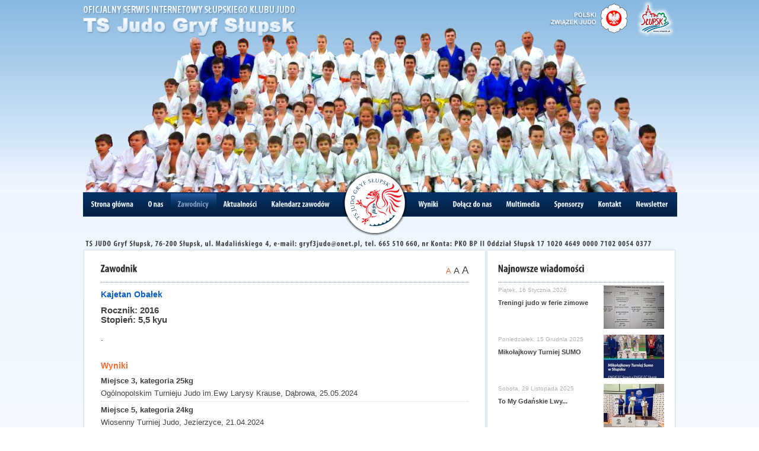

--- FILE ---
content_type: text/html; charset=UTF-8
request_url: http://judo.slupsk.eu/zawodnicy/informacje/a,289,kajetan-obalek.html
body_size: 3093
content:
<!DOCTYPE html PUBLIC "-//W3C//DTD XHTML 1.0 Transitional//EN" "http://www.w3.org/TR/xhtml1/DTD/xhtml1-transitional.dtd">
<html xmlns="http://www.w3.org/1999/xhtml" xml:lang="pl" lang="pl">
  <head>
    <base href="http://judo.slupsk.eu" />

    <meta http-equiv="Content-Type" content="text/html; charset=UTF-8" />
    <title>Nasi zawodnicy - Towarzystwo Sportowe JUDO Gryf Słupsk</title>

    <meta name="description" content="Strona judo" />
    <meta name="keywords" content="judo" />

<script type="text/javascript" src="http://judo.slupsk.eu/res/js/mootools-core-1.4.1-full-nocompat-yc.js"></script><script type="text/javascript" src="http://judo.slupsk.eu/res/js/mootools-more-1.4.0.1.js"></script><script type="text/javascript" src="http://judo.slupsk.eu/res/js/cerabox.min.js"></script><script type="text/javascript" src="http://judo.slupsk.eu/res/js/scripts.js"></script><script type="text/javascript" src="http://judo.slupsk.eu/res/js/swfobject.js"></script><script type="text/javascript" src="http://judo.slupsk.eu/res/js/text.js"></script><script type="text/javascript" src="http://judo.slupsk.eu/res/js/cufon.js"></script><script type="text/javascript" src="http://judo.slupsk.eu/res/js/Myriad_Pro_700.font.js"></script><link rel="stylesheet" type="text/css" href="http://judo.slupsk.eu/res/css/style.css?m=2" media="screen" /><link rel="stylesheet" type="text/css" href="http://judo.slupsk.eu/res/css/cerabox.css?m=2" media="screen" />
<!--[if lt IE 8]>
    <link rel="stylesheet" type="text/css" href="/res/css/style_ie.css" media="screen" />
<![endif]-->

</head>
<body class="top2014">
  <div id="background_sky">

  </div>

  <div id="container">
        <span id="sekcja"><a href="."><img src="res/gfx/v2_sekcja.png" alt=""/></a></span>
    <span id="logo_pzj"><a href="http://new.pzjudo.pl/"><img src="res/gfx/v2_logo_pzj.png" alt=""/></a></span>
    <span id="logo_slupsk"><a href="http://www.slupsk.pl/"><img src="res/gfx/v2_logo_slupsk.png" alt=""/></a></span>
        <div id="menu_top">
      <ul>
  <li   >
    <a href="/" class="text">
      <span class="anim">Strona główna</span>
      <span class="sub_anim">Strona główna</span>
    </a>
</li>
  <li  >
    <a href="/o_nas/" class="text">
      <span class="anim">O nas</span>
      <span class="sub_anim">O nas</span>
    </a>
  </li>
  <li  class="selected"  >
    <a href="/zawodnicy/" class="text">
      <span class="anim">Zawodnicy</span>
      <span class="sub_anim">Zawodnicy</span></a>
  </li>
  <li  >
    <a href="/aktualnosci/" class="text">
      <span class="anim">Aktualności</span>
      <span class="sub_anim">Aktualności</span></a>
  </li>
  <li  >
    <a href="/kalendarz/" class="text">
          <span class="anim">Kalendarz zawodów</span>
      <span class="sub_anim">Kalendarz zawodów</span></a>
  </li>
    <li>
    <a class="logo" href="/"><img src="res/gfx/v2_logo.png" alt=""/></a>
  </li>
    <li  >
    <a href="/wyniki/" class="text">
      <span class="anim">Wyniki</span>
      <span class="sub_anim">Wyniki</span></a>
  </li>
  <li  >
    <a href="/dolacz/" class="text">
    <span class="anim">Dołącz do nas</span>
      <span class="sub_anim">Dołącz do nas</span></a>
  </li>
  <li  >
    <a href="/multimedia/" class="text">
    <span class="anim">Multimedia</span>
      <span class="sub_anim">Multimedia</span></a>
  </li>
  <li  >
    <a href="/sponsorzy/" class="text">
    <span class="anim">Sponsorzy</span>
      <span class="sub_anim">Sponsorzy</span></a>
  </li>
  <li  >
    <a href="/kontakt/" class="text">
    <span class="anim">Kontakt</span>
      <span class="sub_anim">Kontakt</span></a>
  </li>
  <li  >
    <a href="/newsletter/" class="text">
    <span class="anim">Newsletter</span>
      <span class="sub_anim">Newsletter</span></a>
  </li>
</ul>
    </div>

    <div id="content">
      <div id="account"> TS JUDO Gryf Słupsk, 76-200 Słupsk, ul. Madalińskiego 4, e-mail: gryf3judo@onet.pl, tel. 665 510 660, nr Konta: PKO BP II Oddział Słupsk 17 1020 4649 0000 7102 0054 0377</div>
      <div id="pasek_top"></div>
<div id="content_box">
<div class="left">
    
<div class="article header">
  <h1 style="float:left">Zawodnik</h1>
<div id="togglers" style="text-align:right; padding-top:15px;">
              <a href="#" class="small" title="Normalna">A</a> 
              <a href="#" class="medium" title="Średnia">A</a>
              <a href="#" class="big" title="Największa">A</a>
              </div>
<div style="clear:both"></div></div>
<div class="member single">
  <div class="member media">
    <a class="ceraBox" rel="" href="/thumbs/full/">
          </a>
  </div>
  <div class="member info">
    <h2>Kajetan Obałek</h2>
    <span class="member info">Rocznik: 2016</span>
    <span class="member info">Stopień: 5,5 kyu</span>
  </div>
  <div id="memberopis">
    .
  </div>
  <div style="clear:both"></div>
      <div class="gallery_header players">Wyniki</div>
      <ul class="result_player">
          <li>
      <a href="/wyniki/szczegoly/a,396,ogolnopolskim-turnieju-judo-imewy-larysy-krause.html">
        <span class="title">
          Miejsce 3, kategoria 25kg         </span>
        <span class="desc">Ogólnopolskim Turnieju Judo im.Ewy Larysy Krause, Dąbrowa, 25.05.2024</span>
      </a>
      </li>
          <li>
      <a href="/wyniki/szczegoly/a,393,wiosenny-turniej-judo.html">
        <span class="title">
          Miejsce 5, kategoria 24kg         </span>
        <span class="desc">Wiosenny Turniej Judo, Jezierzyce, 21.04.2024</span>
      </a>
      </li>
      </ul>
    
    <script type="text/javascript">
            window.addEvent('domready', function() {
                $$('.media a.ceraBox').cerabox({
                    animation: 'ease',
                    loaderAtItem: true,
                    //titleFormat: 'Obrazek {number} / {total} - {title}',
                    fixedPosition: true
                });
                    new TextResizer('memberopis');
            });
    </script>
  
</div>

</div>
<div class="right">
    
<div class="article header">
    <h1>Najnowsze wiadomości</h1>
</div>
<div class="article">
            <a href="/aktualnosci/szczegoly/a,793,treningi-judo-w-ferie-zimowe.html">
            <span class="single">
                              <img src="/thumbs/right_news/20260116_213722.jpg" alt=""/>
                                <span class="data">
                    Piątek, 16 Stycznia 2026
                </span>
                <span class="short">
                    Treningi judo w ferie zimowe
                </span>
                
            </span>
        </a>
                <div style="clear:both"></div>
            <a href="/aktualnosci/szczegoly/a,791,mikolajkowy-turniej-sumo.html">
            <span class="single">
                              <img src="/thumbs/right_news/20251215_191821.jpg" alt=""/>
                                <span class="data">
                    Poniedziałek, 15 Grudnia 2025
                </span>
                <span class="short">
                    Mikołajkowy Turniej SUMO
                </span>
                
            </span>
        </a>
                <div style="clear:both"></div>
            <a href="/aktualnosci/szczegoly/a,790,to-my-gdanskie-lwy.html">
            <span class="single">
                              <img src="/thumbs/right_news/20251130_223350.jpg" alt=""/>
                                <span class="data">
                    Sobota, 29 Listopada 2025
                </span>
                <span class="short">
                    To My Gdańskie Lwy...
                </span>
                
            </span>
        </a>
                <div style="clear:both"></div>
    </div>
<a class="button" href="/aktualnosci">Zobacz więcej</a>
<div style="height:25px; display:block;"></div>

</div>
<div style="clear:both"></div>
</div>
<div id="pasek_bottom"></div>
    </div>
    <div id="footer">
      <div id="sponsors">
  <ul>
    <li class="partners">Nasi partnerzy:</li>
          <li><a href="http://www.slupsk.pl"><img src="/thumbs/sponsorzy/20180124_222434.png" alt="" /></a></li>
          <li><a href=""><img src="/thumbs/sponsorzy/20240701_110724.jpg" alt="" /></a></li>
          <li><a href="http://urzad.pomorskie.eu/pl"><img src="/thumbs/sponsorzy/20180124_222621.png" alt="" /></a></li>
          <li><a href="http://www.sosir.slupsk.pl/pl"><img src="/thumbs/sponsorzy/20180124_224259.jpg" alt="" /></a></li>
          <li><a href="http://rwscetus.com/"><img src="/thumbs/sponsorzy/20180124_222744.png" alt="" /></a></li>
          <li><a href="http://www.seritext.com.pl/"><img src="/thumbs/sponsorzy/20180124_221949.jpg" alt="" /></a></li>
          <li><a href="http://www.turystycznapolska.pl"><img src="/thumbs/sponsorzy/20180124_223055.jpg" alt="" /></a></li>
          <li><a href="http://www.radio.koszalin.pl/"><img src="/thumbs/sponsorzy/20180124_223209.jpg" alt="" /></a></li>
          <li><a href="http://www.dolinacharlotty.pl"><img src="/thumbs/sponsorzy/20180124_223315.png" alt="" /></a></li>
          <li><a href=""><img src="/thumbs/sponsorzy/20240410_222631.png" alt="" /></a></li>
          <li><a href="http://www.powiat.slupsk.pl"><img src="/thumbs/sponsorzy/20180124_223443.jpg" alt="" /></a></li>
          <li><a href="http://www.kobylnica.pl"><img src="/thumbs/sponsorzy/20180124_223643.png" alt="" /></a></li>
          <li><a href="http://www.GP24.pl"><img src="/thumbs/sponsorzy/20180124_223854.jpg" alt="" /></a></li>
          <li><a href="http://www.kanal6.pl"><img src="/thumbs/sponsorzy/20180124_224015.jpg" alt="" /></a></li>
          <li><a href="http://www.inventor.com.pl/"><img src="/thumbs/sponsorzy/20131015_112135.gif" alt="" /></a></li>
          <li><a href="http://www.kodokan.org/"><img src="/thumbs/sponsorzy/20220630_204458.jpg" alt="" /></a></li>
          <li><a href="http://ecslupsk.pl"><img src="/thumbs/sponsorzy/20180124_224629.jpg" alt="" /></a></li>
          <li><a href="http://www.pnwm.org/"><img src="/thumbs/sponsorzy/20180124_224834.png" alt="" /></a></li>
          <li><a href="http://www.lososustka.com.pl/"><img src="/thumbs/sponsorzy/20180410_011319.jpg" alt="" /></a></li>
          <li><a href=""><img src="/thumbs/sponsorzy/20240410_222343.png" alt="" /></a></li>
      </ul>
  <div style="clear:both"></div>
</div>
      <div id="belt">
        <div id="copy">Copyright &copy; 2011 Sekcja Judo Klubu TS JUDO Gryf Słupsk</div>
      </div>
      <div id="menu_bottom">
        <ul>
  <li  ><a href="/">Strona główna</a>&nbsp;|&nbsp;</li>
  <li  ><a href="/o_nas/">O nas</a>&nbsp;|&nbsp;</li>
  <li  class="selected"  ><a href="/zawodnicy/">Zawodnicy</a>&nbsp;|&nbsp;</li>
  <li  ><a href="/aktualnosci/">Aktualności</a>&nbsp;|&nbsp;</li>
  <li  ><a href="/kalendarz/">Kalendarz zawodów</a>&nbsp;|&nbsp;</li>
     <li  ><a href="/wyniki/">Wyniki</a>&nbsp;|&nbsp;</li>
  <li  ><a href="/dolacz/">Dołącz do nas</a>&nbsp;|&nbsp;</li>
  <li  ><a href="/multimedia/">Multimedia</a>&nbsp;|&nbsp;</li>
  <li  ><a href="/sponsorzy/">Sponsorzy</a>&nbsp;|&nbsp;</li>
  <li  ><a href="/kontakt/">Kontakt</a>&nbsp;|&nbsp;</li>
  <li  ><a href="/newsletter/">Newsletter</a></li>
</ul>
      </div>    
    </div>  
  </div>
  
    <script type="text/javascript">
Cufon.replace('div#menu_top');    
Cufon.replace('div#sponsors li.partners');
Cufon.replace('div#account');
Cufon.replace('h1');
Cufon.replace('h3');
Cufon.now();
    </script>
  

<script type="text/javascript">
  var _gaq = _gaq || [];
  _gaq.push(['_setAccount', 'UA-27344312-1']);
  _gaq.push(['_trackPageview']);
  (function() {
    var ga = document.createElement('script'); ga.type = 'text/javascript'; ga.async = true;
    ga.src = ('https:' == document.location.protocol ? 'https://ssl' : 'http://www') + '.google-analytics.com/ga.js';
    var s = document.getElementsByTagName('script')[0]; s.parentNode.insertBefore(ga, s);
  })();
</script>
</body>
</html>


--- FILE ---
content_type: application/javascript
request_url: http://judo.slupsk.eu/res/js/cerabox.min.js
body_size: 6216
content:
/**
 * @package		CeraBox
 *
 * @author 		Sven
 * @since 		13-01-2011
 * @version 	1.3.3
 *
 * This package requires
 * - MooTools 1.4 >
 * - MooTools More Assets
 *
 * @license The MIT License
 *
 * Copyright (c) 2011-2012 Ceramedia, <http://ceramedia.net/>
 *
 * Permission is hereby granted, free of charge, to any person obtaining a copy
 * of this software and associated documentation files (the "Software"), to deal
 * in the Software without restriction, including without limitation the rights
 * to use, copy, modify, merge, publish, distribute, sublicense, and/or sell
 * copies of the Software, and to permit persons to whom the Software is
 * furnished to do so, subject to the following conditions:
 *
 * The above copyright notice and this permission notice shall be included in
 * all copies or substantial portions of the Software.
 *
 * THE SOFTWARE IS PROVIDED "AS IS", WITHOUT WARRANTY OF ANY KIND, EXPRESS OR
 * IMPLIED, INCLUDING BUT NOT LIMITED TO THE WARRANTIES OF MERCHANTABILITY,
 * FITNESS FOR A PARTICULAR PURPOSE AND NONINFRINGEMENT. IN NO EVENT SHALL THE
 * AUTHORS OR COPYRIGHT HOLDERS BE LIABLE FOR ANY CLAIM, DAMAGES OR OTHER
 * LIABILITY, WHETHER IN AN ACTION OF CONTRACT, TORT OR OTHERWISE, ARISING FROM,
 * OUT OF OR IN CONNECTION WITH THE SOFTWARE OR THE USE OR OTHER DEALINGS IN
 * THE SOFTWARE.
 */
var CeraBox=CeraBox||new Class({version:"1.3.3",Implements:[Options],boxWindow:null,collection:[],currentItem:0,options:{ajax:null,group:true,width:null,height:null,displayTitle:true,fullSize:false,displayOverlay:true,clickToClose:false,loaderAtItem:false,animation:"fade",errorLoadingMessage:"The requested content cannot be loaded or might not be supported. Please try again later.",titleFormat:"Item {number} / {total} {title}",addContentProtectionLayer:false,mobileView:Browser.Platform.ios||Browser.Platform.android||Browser.Platform.webos,fixedPosition:false,clickToCloseOverlay:true,events:{onOpen:function(a,b){},onChange:function(a,b){},onClose:function(a,b){},onAnimationEnd:function(a,b){}}},initialize:function(b,a){this.boxWindow=CeraBoxWindow;b=$$(b);if(a&&typeOf(a.group)!="null"&&a.group===false&&b.length>1){b.each(function(c){c.store("cerabox",new CeraBox(c,a))})}this.setOptions(a);b.each(function(e,c){this.collection[c]=e;var d=e.dataset?(typeOf(e.dataset.type)=="string"&&e.dataset.type.trim()!=""?e.dataset.type.trim():null):(e.get("data-type")&&e.get("data-type").trim()!=""?e.get("data-type").trim():null);if((null!==this.options.ajax&&d===null)||d=="ajax"){e.addEvent("click",function(f){if(this._itemClick(f)){this.currentItem=c;this.showAjax();return true}return false}.bind(this))}else{if((e.get("href").test(/^#/i)&&d===null)||d=="inline"){e.addEvent("click",function(f){if(this._itemClick(f)){this.currentItem=c;this.showInline();return true}return false}.bind(this))}else{if((e.get("href").test(/\.(jpg|jpeg|png|gif|bmp)(.*)?$/i)&&d===null)||d=="image"){e.addEvent("click",function(f){if(this._itemClick(f)){this.currentItem=c;this.showImage();return true}return false}.bind(this))}else{if((e.get("href").test(/\.(swf)(.*)?$/i)&&d===null)||d=="swf"){e.addEvent("click",function(f){if(this._itemClick(f)){this.currentItem=c;this.showSwf();return true}return false}.bind(this))}else{if(d!==null&&d!="iframe"){throw"Unknown type in dataset: "+d}e.addEvent("click",function(f){if(this._itemClick(f)){this.currentItem=c;this.showIframe();return true}return false}.bind(this))}}}}}.bind(this))},showAjax:function(){var ceraBox=this,currentItem=ceraBox.collection[ceraBox.currentItem],requestEr=new Request.HTML({url:currentItem.get("href"),method:ceraBox.options.ajax.method?ceraBox.options.ajax.method:"post",data:ceraBox.options.ajax.data?ceraBox.options.ajax.data:"",evalScripts:ceraBox.options.ajax.evalScripts?ceraBox.options.ajax.evalScripts:false,onSuccess:function(responseTree,responseElements,responseHTML,responseJavaScript){if(false===ceraBox.boxWindow.getBusy()){return}var assets=[];Array.each(responseElements,function(ele){if(ele.get("tag")=="img"&&ele.get("src")){assets.append([ele.get("src")])}});var assetsLoaded=function(){var ajaxEle=ceraBox.boxWindow.preLoadElement(responseTree);ajaxEle.setStyle("width",ceraBox.options.width?ceraBox.options.width:ajaxEle.getScrollSize().x+"px");ajaxEle.setStyle("height",ceraBox.options.height?ceraBox.options.height:ajaxEle.getScrollSize().y+"px");var dimension=ceraBox.boxWindow.getSizeElement(ajaxEle);ajaxEle=ajaxEle.get("html");ceraBox.boxWindow.onLoad(dimension.width,dimension.height).addEvent("complete",function(){this.removeEvents("complete");if(false===ceraBox.boxWindow.getBusy()){return}if(false!==ceraBox.options.displayTitle){ceraBox.boxWindow.displayTitle((currentItem.get("title")?currentItem.get("title"):""),ceraBox.currentItem+1,ceraBox.collection.length)}ceraBox.boxWindow.setContent(new Element("div",{html:ajaxEle})).openWindow();(function(){eval(responseJavaScript)}).call(ceraBox)})};if(assets.length){Asset.images(assets,{onComplete:assetsLoaded})}else{assetsLoaded()}},onerror:ceraBox._timedOut.bind(ceraBox),onTimeout:ceraBox._timedOut.bind(ceraBox),onFailure:ceraBox._timedOut.bind(ceraBox),onException:ceraBox._timedOut.bind(ceraBox)}).send()},showInline:function(){var c=this,b=c.collection[c.currentItem],e=(b.get("href").test(/^#\$/i)&&typeOf(window[b.get("href").replace(/^#\$/i,"")])!="null")?((typeOf(window[b.get("href").replace(/^#\$/i,"")])!="element")?new Element("div",{html:window[b.get("href").replace(/^#\$/i,"")]}):window[b.get("href").replace(/^#\$/i,"")]):(document.id(document.body).getElement(b.get("href"))?document.id(document.body).getElement(b.get("href")).clone():null);if(null!==e){var d=[];Array.each(e.getElements("img"),function(f){if(f.get("src")){d.append([f.get("src")])}});var a=function(){var f=c.boxWindow.preLoadElement(e.clone());f.setStyle("width",c.options.width?c.options.width:f.getScrollSize().x+"px");f.setStyle("height",c.options.height?c.options.height:f.getSize().y+"px");var g=c.boxWindow.getSizeElement(f);c.boxWindow.onLoad(g.width,g.height).addEvent("complete",function(){this.removeEvents("complete");if(false===c.boxWindow.getBusy()){return}if(false!==c.options.displayTitle){c.boxWindow.displayTitle((b.get("title")?b.get("title"):""),c.currentItem+1,c.collection.length)}c.boxWindow.setContent(e).openWindow()})};if(d.length){Asset.images(d,{onComplete:a})}else{a()}}else{c._timedOut()}},showImage:function(){var b=this,a=b.collection[b.currentItem],c=new Asset.image(a.get("href"),{"class":"image",onload:function(){if(false===b.boxWindow.getBusy()){return}this.set("width",b.options.width?b.options.width:this.get("width"));this.set("height",b.options.height?b.options.height:this.get("height"));var d=b.boxWindow.getSizeElement(this);b.boxWindow.onLoad(d.width,d.height).addEvent("complete",function(){this.removeEvents("complete");if(false===b.boxWindow.getBusy()){return}if(false!==b.options.displayTitle){b.boxWindow.displayTitle((a.get("title")?a.get("title"):""),b.currentItem+1,b.collection.length)}b.boxWindow.setContent(c).openWindow()})},onerror:b._timedOut.bind(b)})},showSwf:function(){if(Browser.Plugins.Flash.version==0){this._timedOut();return}var c=this,b=c.collection[c.currentItem],d={width:c.options.width?c.options.width:500,height:c.options.height?c.options.height:400},a=new Swiff(b.get("href"),{width:d.width,height:d.height,params:{wMode:"opaque"}});c.boxWindow.onLoad(d.width,d.height).addEvent("complete",function(){this.removeEvents("complete");if(false===c.boxWindow.getBusy()){return}if(false!==c.options.displayTitle){c.boxWindow.displayTitle((b.get("title")?b.get("title"):""),c.currentItem+1,c.collection.length)}c.boxWindow.setContent(a).openWindow()})},showIframe:function(){this.boxWindow.setTimeOuter(this._timedOut.delay(10000,this));var c=this,b=c.collection[c.currentItem],a=new IFrame({src:b.get("href"),"class":"iframe",styles:{width:1,height:1,border:"0px"},events:{load:function(){if(false===c.boxWindow.getBusy()&&!c.boxWindow.getWindowOpen()){return}this.setStyles({width:c.options.width?c.options.width:"1px",height:c.options.height?c.options.height:"1px",border:0});var d=c.boxWindow.getSizeElement(this);c.boxWindow.onLoad(d.width,d.height).addEvent("complete",function(){this.removeEvents("complete");if(false===c.boxWindow.getBusy()&&!c.boxWindow.getWindowOpen()){return}c.boxWindow.openWindow()})}}});a.set("border",0);a.set("frameborder",0);this.boxWindow.setContent(a)},_timedOut:function(){var b=this,a=new Element("span",{"class":"cerabox-error",html:b.options.errorLoadingMessage});var d=b.boxWindow.preLoadElement(a.clone());d.setStyles({width:"270px",height:d.getSize().y+"px"});if(this.options.mobileView){a.setStyles({position:"absolute",top:"50%","margin-top":-Math.round(d.getSize().y/2)+"px"})}var c=b.boxWindow.getSizeElement(d,true);b.boxWindow.onLoad(c.width,c.height).addEvent("complete",function(){this.removeEvents("complete");if(false===b.boxWindow.getBusy()){return}b.boxWindow.hideTitle();b.boxWindow.setContent(a).openWindow()})},_itemClick:function(a){if(a){a.preventDefault()}if(this.boxWindow.getBusy()){return false}this.boxWindow.loading(this);return true},_log:function(a,c){try{console.log(a)}catch(b){if(c){alert(a)}}}});var CeraBoxWindow=(function(j){var x=false,z=false,C=null,u=null,l=false,k=null,A={x:0,y:0},t=null,E={x:null,y:null},q={x:null,y:null},w={x:0,y:0},p=null;var e=new Class({initialize:function(){j.addEvent("domready",function(){m();this.updateWindow();document.id("cerabox-loading").addEvent("click",function(F){F.stop();this.close(true)}.bind(this));document.addEvent("keyup",function(F){if(F.key=="esc"){this.close()}if(F.target.get("tag")=="input"||F.target.get("tag")=="select"||F.target.get("tag")=="textarea"){return}if(F.key=="left"){p.getElement(".cerabox-left").fireEvent("click",F)}if(F.key=="right"){p.getElement(".cerabox-right").fireEvent("click",F)}}.bind(this));p.addEvent("touchstart",c);p.addEvent("touchmove",s);p.addEvent("touchend",h);p.addEvent("touchcancel",i);document.id("cerabox-loading").addEvent("touchmove",function(F){F.stop()})}.bind(this));j.addEvent("resize",this.updateWindow.bind(this));j.addEvent("scroll",this.updateWindow.bind(this,"scroll"));j.addEvent("orientationchange",this.updateWindow.bind(this))},updateWindow:function(F){this.setViewport();if(!l||null===k||x||(F=="scroll"&&!k.options.mobileView)){return}x=true;if(false!==k.options.displayOverlay||k.options.mobileView){f()}r().addEvent("complete",function(){this.removeEvents("complete");o();x=false})},close:function(F){if((x&&!F)||z||!k){return}x=!F;clearInterval(u);clearInterval(C);clearInterval(t);document.id("cerabox-loading").setStyle("display","none");if(k.options.mobileView){document.id("cerabox-background").setStyles({display:"none",width:0,height:0,opacity:0});p.setStyles({display:"none"});p.getElement(".cerabox-content").empty().setStyle("opacity",0);p.getElement(".cerabox-left").removeEvents("click").setStyle("display","none");p.getElement(".cerabox-right").removeEvents("click").setStyle("display","none");this.hideTitle();if(l){k.options.events.onClose.call(k,k.collection[k.currentItem],k.collection)}k=null;l=false;x=false}else{p.set("tween",{duration:50}).tween("opacity",0).get("tween").addEvent("complete",function(){this.removeEvents("complete");document.id("cerabox-background").set("tween",{duration:50,link:"chain"}).tween("opacity",0).tween("display","none").get("tween").addEvent("chainComplete",function(){this.removeEvents("chainComplete");p.setStyles({display:"none"});p.getElement(".cerabox-content").empty().setStyle("opacity",0);p.getElement(".cerabox-left").removeEvents("click").setStyle("display","none");p.getElement(".cerabox-right").removeEvents("click").setStyle("display","none");b.hideTitle();if(l){k.options.events.onClose.call(k,k.collection[k.currentItem],k.collection)}k=null;l=false;x=false})})}},setContent:function(F){p.getElement(".cerabox-content").empty().adopt(F);return this},loading:function(F){if(!instanceOf(F,CeraBox)){throw"Instance should be an instance of CeraBox"}this.setViewport();k=F;x=true;p.getElement(".cerabox-content-protection").setStyle("display","none");if(true===k.options.addContentProtectionLayer){p.getElement(".cerabox-content-protection").setStyle("display","block")}p.setStyle("cursor","auto").removeEvents("click");if(true===k.options.clickToClose){p.setStyle("cursor","pointer").addEvent("click",function(G){G.stop();this.close()}.bind(this))}clearInterval(u);clearInterval(C);document.id("cerabox-loading").setStyle("display","none");C=a.delay(200);p.removeClass("mobile");if(k.options.mobileView){p.addClass("mobile")}return this},preLoadElement:function(F){p.setStyle("display","block");return p.getElement("#cerabox-ajaxPreLoader").empty().adopt(F)},onLoad:function(G,F){z=true;clearInterval(u);clearInterval(C);if(false!==k.options.displayOverlay||k.options.mobileView){f()}p.getElement("#cerabox-ajaxPreLoader").empty().setStyles({width:"auto",height:"auto"});A={x:G,y:F};return p.getElement(".cerabox-content").set("tween",{duration:k.options.mobileView?0:300}).tween("opacity",(l&&p.getElement(".cerabox-content iframe")?1:0)).get("tween")},openWindow:function(H,F){document.id("cerabox-loading").setStyle("display","none");H=A.x=H||A.x;F=A.y=F||A.y;var G=k.collection[k.currentItem];o();if(l){r(H,F);if(k.options.mobileView){p.getElement(".cerabox-content").setStyle("opacity",1);z=false;x=false;d();k.options.events.onChange.call(k,G,k.collection)}else{p.getElement(".cerabox-content").set("tween",{duration:p.getElement(".cerabox-content iframe")?0:200}).tween("opacity",1).get("tween").addEvent("complete",function(){this.removeEvents("complete");z=false;x=false;d();k.options.events.onChange.call(k,G,k.collection)})}return}if(!k.options.mobileView){p.getElement(".cerabox-content").setStyle("opacity",1)}k.options.events.onOpen.call(k,G,k.collection);r(H,F).addEvent("complete",function(){this.removeEvents("complete");if(k.options.mobileView){p.getElement(".cerabox-content").setStyle("opacity",1)}z=false;x=false;d();k.options.events.onAnimationEnd.call(k,G,k.collection)});G.blur();l=true},displayTitle:function(H,G,F){if(F>1){H=k.options.titleFormat.substitute({number:G,total:F,title:H})}if(H){p.getElement(".cerabox-title span").setStyle("display","block").set("text",H)}else{p.getElement(".cerabox-title span").setStyle("display","block")}return this},hideTitle:function(){p.getElement(".cerabox-title span").setStyle("display","none");return this},setViewport:function(){w={x:(j.innerWidth?j.innerWidth:j.getSize().x),y:(j.innerHeight?j.innerHeight:j.getSize().y)};return this},getViewport:function(){return w},getCurrentInstance:function(){return k},getBusy:function(){return x},getWindowOpen:function(){return l},setTimeOuter:function(F){u=F;return this},getSizeElement:function(G,H){var F=0,K=0;if(G.get("tag")=="iframe"){p.setStyle("display","block");try{F=(G.get("width")?n(G.get("width"),"x"):(G.getStyle("width").toInt()>1?n(G.getStyle("width"),"x"):(G.contentWindow.document.getScrollSize().x?G.contentWindow.document.getScrollSize().x:w.x*0.75)))}catch(J){F=w.x*0.75}try{K=(G.get("height")?n(G.get("height"),"y"):(G.getStyle("height").toInt()>1?n(G.getStyle("height"),"y"):(G.contentWindow.document.getScrollSize().y?G.contentWindow.document.getScrollSize().y:w.y*0.75)))}catch(J){K=w.y*0.75}if(Browser.ie){K=K+20}if(!H&&false===k.options.fullSize){if((w.y-100)<K){F=F+(Browser.Platform.mac?15:17)}return{width:(w.x-50)<F?(w.x-50):F,height:(w.y-100)<K?(w.y-100):K}}else{return{width:F,height:K}}}F=(G.get("width")?n(G.get("width"),"x"):(G.getStyle("width")&&G.getStyle("width")!="auto"?n(G.getStyle("width"),"x"):w.x-50));K=(G.get("height")?n(G.get("height"),"y"):(G.getStyle("height")&&G.getStyle("height")!="auto"?n(G.getStyle("height"),"y"):w.y-100));if(!H&&false===k.options.fullSize){var I=Math.min(Math.min(w.x-50,F)/F,Math.min(w.y-100,K)/K);return{width:Math.round(I*F),height:Math.round(I*K)}}else{return{width:F,height:K}}}}),b=new e();function d(){p.getElement(".cerabox-left").removeEvents("click").setStyle("display","none");p.getElement(".cerabox-right").removeEvents("click").setStyle("display","none");if(k.collection[k.currentItem-1]){p.getElement(".cerabox-left").setStyle("display","block").addEvent("click",function(F){F.stopPropagation();if(!x){this.setStyle("display","none").removeEvents("click");k.collection[k.currentItem-1].fireEvent("click",F)}})}if(k.collection[k.currentItem+1]){p.getElement(".cerabox-right").setStyle("display","block").addEvent("click",function(F){F.stopPropagation();if(!x){this.setStyle("display","none").removeEvents("click");k.collection[k.currentItem+1].fireEvent("click",F)}})}}function r(G,O){G=G||A.x;O=O||A.y;if(!k.options.displayTitle||p.getElement(".cerabox-content iframe")){b.hideTitle()}if(k.options.mobileView){document.id(document.body).setStyle("overflow","hidden");var L=Math.abs(j.orientation)==90,F=L?screen.height:screen.width,K,M,J,I;if(p.getElement(".cerabox-content iframe")){K=w.x,M=w.y,J=(M<(O*K/G)?M/O:K/G),I=1;p.getElements(".cerabox-close, .cerabox-left, .cerabox-right, .cerabox-title").setStyles({"-webkit-transform":"scale("+(w.x/F)+")",transform:"scale("+(w.x/F)+")"})}else{if(!p.getElement(".cerabox-content img")){G=Math.round(w.x*(F/w.x));O=Math.round(w.y*(F/w.x))}K=Math.round(w.x*(F/w.x)),M=Math.round(w.y*(F/w.x)),J=(M<(O*K/G)?M/O:K/G),I=(w.x/F);p.getElements(".cerabox-close, .cerabox-left, .cerabox-right, .cerabox-title").setStyles({"-webkit-transform":"scale(1)",transform:"scale(1)"})}p.setStyles({position:"absolute",display:"block",width:K+"px",height:M+"px",opacity:1,left:document.id(document.body).getScroll().x,right:0,top:document.id(document.body).getScroll().y,bottom:0,margin:0,"-webkit-transform":"scale("+(I)+")",transform:"scale("+(I)+")"});p.getElement(".cerabox-content").setStyles({width:Math.round(G*J),height:Math.round(O*J),left:((K-Math.round(G*J))/2),top:((M-Math.round(O*J))/2)});if(p.getElement(".cerabox-content iframe")){p.getElement(".cerabox-content iframe").setStyles({width:Math.round(G*J),height:Math.round(O*J)})}return p.set("tween",{duration:0}).tween("opacity",1).get("tween")}else{if(p.getElement(".cerabox-content iframe")){p.getElement(".cerabox-content iframe").setStyles({width:G,height:O})}var H={display:"block",width:G,height:O,opacity:1,"-webkit-transform":"scale(1)",transform:"scale(1)"};p.setStyles({position:(k.options.fixedPosition?"fixed":"absolute"),top:Math.round((w.y/2))+"px",left:Math.round((w.x/2))+"px",right:"auto",bottom:"auto"});if(w.x>G+60){H["margin-left"]=Math.round((-G/2)+(!k.options.fixedPosition?document.id(document.body).getScroll().x:0))+"px"}else{H["margin-left"]=Math.round(((w.x/2)-G-40)+(!k.options.fixedPosition?document.id(document.body).getScroll().x:0))+"px"}if(w.y>O+40){H["margin-top"]=Math.round((-O/2)+(!k.options.fixedPosition?document.id(document.body).getScroll().y:0))+"px"}else{H["margin-top"]=Math.round((-w.y/2+20)+(!k.options.fixedPosition?document.id(document.body).getScroll().y:0))+"px"}p.getElement(".cerabox-content").setStyles({width:"100%",height:"100%",left:0,top:0});if(!l){switch(k.options.animation){case"ease":var N=k.collection[k.currentItem];Object.append(H,{top:p.getStyle("top"),left:p.getStyle("left")});return p.setStyles({display:"block",left:(N.getPosition().x-(k.options.fixedPosition?document.id(document.body).getScroll().x:0))+"px",top:(N.getPosition().y-(k.options.fixedPosition?document.id(document.body).getScroll().y:0))+"px",width:N.getSize().x+"px",height:N.getSize().y+"px",margin:0,opacity:0}).set("morph",{duration:200}).morph(H).get("morph");break;case"fade":default:Object.append(H,{opacity:0});return p.setStyles(H).set("tween",{duration:200}).tween("opacity",1).get("tween");break}}else{return p.set("morph",{duration:150}).morph(H).get("morph")}}}function f(){var F={display:"block",opacity:k.options.mobileView?1:0.5,top:0,left:0,height:"100%",width:"100%",position:"fixed"};if(k.options.mobileView){Object.merge(F,{top:0,left:0,width:(document.id(document.body).getScrollSize().x)+"px",height:(document.id(document.body).getScrollSize().y)+"px",position:"absolute"})}document.id("cerabox-background").setStyles(F)}function a(){var G={position:"fixed",display:"block",top:"50%",left:"50%","margin-top":"-20px","margin-left":"-20px","-webkit-transform":"scale(1)",transform:"scale(1)"};if(true===k.options.loaderAtItem&&!l){var F=k.collection[k.currentItem];Object.append(G,{position:"absolute",top:Math.round(((F.getSize().y/2)-(document.id("cerabox-loading").getStyle("height").toInt()/2))+F.getPosition().y)+"px",left:Math.round(((F.getSize().x/2)-(document.id("cerabox-loading").getStyle("width").toInt()/2))+F.getPosition().x)+"px","margin-top":0,"margin-left":0})}else{if(k.options.mobileView){var I=Math.abs(j.orientation)==90,H=I?screen.height:screen.width;Object.append(G,{position:"absolute",top:Math.round(((w.y/2)-(document.id("cerabox-loading").getStyle("height").toInt()/2))+document.id(document.body).getScroll().y)+"px",left:Math.round(((w.x/2)-(document.id("cerabox-loading").getStyle("width").toInt()/2))+document.id(document.body).getScroll().x)+"px","margin-top":0,"margin-left":0,"-webkit-transform":"scale("+(w.x/H)+")",transform:"scale("+(w.x/H)+")"})}}document.id("cerabox-loading").setStyles(G);D()}function D(F){if(!F){F=0}document.id("cerabox-loading").getElement("div").setStyle("top",(F*-40)+"px");F=(F+1)%12;if(document.id("cerabox-loading").getStyle("display")!="none"){D.delay(60,this,F)}}function n(F,G){return(typeOf(F)=="string"&&F.test("%")?w[G]*(F.toInt()/100):F.toInt())}function m(){var F=document.id(document.body);if(!F.getElement("#cerabox")){F.adopt([new Element("div",{id:"cerabox-loading"}).adopt(new Element("div")),new Element("div",{id:"cerabox-background",events:{click:function(G){G.stop();if(k.options.clickToCloseOverlay){b.close()}}}}),p=new Element("div",{id:"cerabox"}).adopt([new Element("div",{"class":"cerabox-content"}),new Element("div",{"class":"cerabox-title"}).adopt(new Element("span")),new Element("a",{"class":"cerabox-close",events:{click:function(G){G.stop();b.close()}}}),new Element("a",{"class":"cerabox-left"}).adopt(new Element("span")),new Element("a",{"class":"cerabox-right"}).adopt(new Element("span")),new Element("div",{"class":"cerabox-content-protection"}),new Element("div",{id:"cerabox-ajaxPreLoader",styles:{"float":"left",overflow:"hidden",display:"block"}})])])}}function y(){clearInterval(t);p.getElements(".cerabox-title, .cerabox-close, .cerabox-left, .cerabox-right").set("tween",{duration:500}).tween("opacity",0)}function o(){p.getElements(".cerabox-title, .cerabox-close, .cerabox-left, .cerabox-right").setStyle("opacity",1);clearInterval(t);if(k.options.mobileView&&!k.options.clickToClose&&"createTouch" in document&&!p.getElement(".cerabox-content iframe")){t=y.delay(5000)}}function c(F){E=q=F.client}function s(F){q=F.client;F.preventDefault()}function h(F){if(null!==E.x&&null!==q.x){var I=g(),H=Math.abs(j.orientation)==90,G=H?screen.height:screen.width;if(50<=Math.round(I*(G/w.x))){v(F,B())}else{if(!I){if(F.target.get("tag")!="a"&&!F.target.getParent(".cerabox-close")&&!F.target.getParent(".cerabox-left")&&!F.target.getParent(".cerabox-right")){p.fireEvent("click",F);F.stop();if(p.getElement(".cerabox-close").getStyle("opacity")!=1){o()}else{y()}}}i()}}else{i()}}function i(){E={x:null,y:null};q={x:null,y:null}}function g(){return Math.round(Math.sqrt(Math.pow(q.x-E.x,2)+Math.pow(q.y-E.y,2)))}function B(){var F=E.x-q.x;var H=q.y-E.y;var G=Math.round(Math.atan2(H,F)*180/Math.PI);if(G<0){G=360-Math.abs(G)}return G}function v(F,G){if(G>=315||G<=45){p.getElement(".cerabox-right").fireEvent("click",F)}else{if(G>=135&&G<=225){p.getElement(".cerabox-left").fireEvent("click",F)}}i()}return b})(window);Array.implement({cerabox:function(a){if(!a||typeOf(a.group)=="null"||a.group===true){var b=new CeraBox(this,a);this.each(function(c){c.store("cerabox",b)})}else{this.each(function(c){c.store("cerabox",new CeraBox(c,a))})}return this}});Element.implement({cerabox:function(a){return this.store("cerabox",new CeraBox(this,a))}});